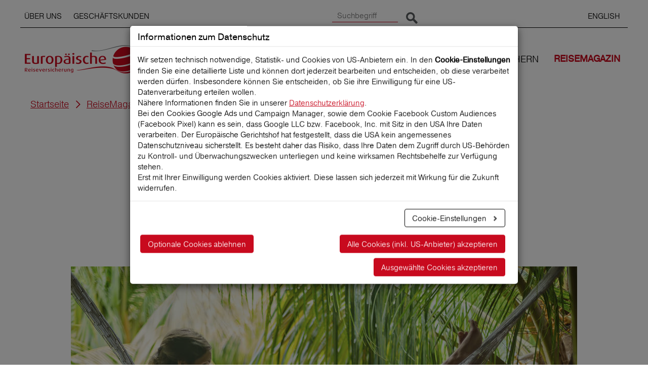

--- FILE ---
content_type: text/html; charset=utf-8
request_url: https://www.europaeische.at/reisemagazin/artikel/gute-gruende-fuer-eine-jahresreiseversicherung
body_size: 12182
content:
<!DOCTYPE html>
<html lang="de">
<head>

<meta charset="utf-8">
<!-- 
	TYPO3-Umsetzung von Pixel-Melange Wien/Hamburg - http://www.pixel-melange.com

	This website is powered by TYPO3 - inspiring people to share!
	TYPO3 is a free open source Content Management Framework initially created by Kasper Skaarhoj and licensed under GNU/GPL.
	TYPO3 is copyright 1998-2026 of Kasper Skaarhoj. Extensions are copyright of their respective owners.
	Information and contribution at https://typo3.org/
-->

<base href="https://www.europaeische.at/">

<title>Jahresreiseversicherung: Schutz ab der Ortstafel: Europäische Reiseversicherung</title>
<meta name="generator" content="TYPO3 CMS" />
<meta name="description" content="Reiseschutz ab Wohnort: Ganzjährig versichert bei Krankheit, Storno &amp; Gepäckverlust – auch bei Kurztrips &amp; Familienurlauben." />
<meta property="og:title" content="Jahresreiseversicherung: Schutz ab der Ortstafel" />
<meta property="og:type" content="article" />
<meta property="og:url" content="https://www.europaeische.at/reisemagazin/artikel/gute-gruende-fuer-eine-jahresreiseversicherung" />
<meta property="og:image" content="https://www.europaeische.at/fileadmin/_processed_/1/e/csm_gruende_jahresversicherung_element5-digital-ck651ace6ly-unsplash_resized_1b26de6cba.jpg" />
<meta property="og:image:width" content="1200" />
<meta property="og:image:height" content="1038" />
<meta property="og:description" content="Reiseschutz ab Wohnort: Ganzjährig versichert bei Krankheit, Storno &amp; Gepäckverlust – auch bei Kurztrips &amp; Familienurlauben." />
<meta name="twitter:card" content="summary" />


<link rel="stylesheet" href="/typo3temp/assets/compressed/02122ee87a400a57479aab599b6ffea8-76b99211a703461cb944c75fc9e8385b.css?1748799741" media="all">
<link rel="stylesheet" href="/typo3temp/assets/compressed/cookieman-theme.min-62526fc94c42c80baa0bc3f0250490ef.css?1748799741" media="all">
<link rel="stylesheet" href="/typo3temp/assets/compressed/results-cb5d8724256ac5708c43ba0268ce194a.css?1748799741" media="all">
<link rel="stylesheet" href="/typo3temp/assets/compressed/loader-e867db79f6be5770e9150c60676e193e.css?1748799741" media="all">
<link rel="stylesheet" href="/typo3temp/assets/compressed/suggest-30698595b6871625501dbb96d3724d29.css?1748799741" media="all">
<link rel="stylesheet" href="/typo3temp/assets/compressed/bootstrap-9d825ba88e1dd21823e95dc28111f676.css?1748799741" media="all">
<link rel="stylesheet" href="/typo3temp/assets/compressed/base-4ce9092c38fc64106338bc417a99c589.css?1761236183" media="all">
<link rel="stylesheet" href="https://use.typekit.net/nyd5igw.css" media="all">







<meta property="og:title" content="Artikel - Europäische Reiseversicherung"><meta property="og:type" content="website"><meta property="og:url" content="https://www.europaeische.at/reisemagazin/artikel/gute-gruende-fuer-eine-jahresreiseversicherung"><meta property="og:site_name" content="Europäische Reiseversicherung Österreich"><meta property="og:image" content="https://www.europaeische.at/fileadmin/v23/img/socialmedia_defaultpic19.jpg"><meta name="twitter:card" content="summary"><meta name="twitter:title" content="Artikel - Europäische Reiseversicherung"><meta name="twitter:image" content="https://www.europaeische.at/fileadmin/v23/img/socialmedia_defaultpic19.jpg"><meta name="twitter:creator" content="Europäische Reiseversicherung Österreich"><meta name="viewport" content="width=device-width, initial-scale=1">
<link rel="canonical" href="https://www.europaeische.at/reisemagazin/artikel/gute-gruende-fuer-eine-jahresreiseversicherung"/>

<link rel="alternate" hreflang="de" href="https://www.europaeische.at/reisemagazin/artikel/gute-gruende-fuer-eine-jahresreiseversicherung"/>
<link rel="alternate" hreflang="en" href="https://www.europaeische.at/en/travelmagazine/article/why-do-i-need-annual-travel-insurance"/>
<link rel="alternate" hreflang="x-default" href="https://www.europaeische.at/reisemagazin/artikel/gute-gruende-fuer-eine-jahresreiseversicherung"/>
</head>
<body class="reisemagazin">

    
            <div class="navbar navbar-default navbar-static-top sub">            
        


  	<div class="languagebar">
		<div class="container">
			<div class="row">
			<nav id="skipnav" class="col-xs-12"><a href="/reisemagazin/artikel/gute-gruende-fuer-eine-jahresreiseversicherung#inhalt">Zum Inhalt</a><a href="/reisemagazin/artikel/gute-gruende-fuer-eine-jahresreiseversicherung#hauptnavigation">Zur Hauptnavigation</a><a href="/reisemagazin/artikel/gute-gruende-fuer-eine-jahresreiseversicherung#suchfeld">Zur Suche</a></nav>
			</div>
			<div class="row">
				<div class="col-xs-12 col-sm-4"><nav id="topnav" aria-label="Top-Links"><ul class="nav navbar-nav"><li class="hidden-xs"><a href="/ueber-uns/unternehmen">ÜBER UNS</a></li><li class="hidden-xs"><a href="/geschaeftskunden/businessloesungen">GESCHÄFTSKUNDEN</a></li></ul></nav></div>
				<div class="col-xs-9 col-sm-4"><div class="tx-solr">
	

	<div class="tx-solr-search-form tx-solr-searchbox">
		<form method="get" id="tx-solr-search-form-pi-results" action="/suche" data-suggest="/suche?type=7384" data-suggest-header="Top Treffer" accept-charset="utf-8">
				<input type="hidden" name="L" value="0" />
				<input type="hidden" name="id" value="1053" />

				<input type="text" id="suchfeld" class="tx-solr-q js-solr-q tx-solr-suggest xtx-solr-suggest-focus xform-control" name="tx_solr[q]" value="" placeholder="Suchbegriff" aria-label="Suchbegriff" />
				<span class="xinput-group-btn">
					<button class="btn btn-default tx-solr-submit" type="submit">
						<span class="sr-only">
							Suche starten
						</span>
					</button>
				</span>
		</form>
	</div>


</div></div>
				<div class="col-xs-3 col-sm-4"><nav aria-label="Sprachauswahl"><ul class="nav navbar-nav navbar-right pull-right"><li class="act"><span class="sr-only">Ausgewählte Sprache: </span><span class="current sr-only">DEUTSCH</span></li><li><a href="/en/travelmagazine/article/why-do-i-need-annual-travel-insurance">ENGLISH</a></li></ul></nav></div>
			</div>
		</div>
	</div>  	
  <div class="container"> 
    <div class="navbar-header">
		<a id="hauptnavigation" tabindex="-1"></a>
		<button type="button" class="navbar-toggle collapsed" data-toggle="collapse" data-target="#erv_navbar"> <span class="sr-only">Navigation öffnen/schließen</span> <span class="icon-bar"></span> <span class="icon-bar"></span> <span class="icon-bar"></span> </button>
	  <a href="/" class="navbar-brand"><img src="/fileadmin/v23/img/erv_logo_l.png" width="452" height="112"  class="hidden-md"  alt="Europäische Reiseversicherung - Startseite" title="Zur Startseite" ><img src="/fileadmin/_processed_/9/b/csm_erv_logo_mobile_4d53a26a61.png" width="112" height="112"  class="mobile hidden-xs hidden-sm hidden-lg"  alt="Europäische Reiseversicherung - Startseite" title="Zur Startseite" ></a>
    </div>
    <div class="collapse navbar-collapse" id="erv_navbar">
        <nav aria-label="Hauptnavigation"><ul class="nav navbar-nav navbar-right"><li class="dropdown"><a href="/schaden-melden/schaden-melden-dokumente" class="dropdown-toggle" data-toggle="dropdown" role="button" aria-expanded="false">SCHADEN MELDEN</a><ul class="dropdown-menu"><li class="list-unstyled col-sm-6"><a href="/schaden-melden/schaden-melden-dokumente">Schaden melden & Dokumente</a></li><li class="list-unstyled col-sm-6"><a href="/schaden-melden/reisedoc-beratung">Reisedoc Beratung</a></li><li class="list-unstyled col-sm-6"><a href="/schaden-melden/notfallhilfe">Im Notfall</a></li><li class="list-unstyled col-sm-12 navteaser"><section class="default"><div class="container"><div class="row"><div class="col-xs-12 text-center">
    

            <div id="c18887" class="frame frame-default frame-type-list frame-layout-0">
                
                
                    



                
                
                    

    



                
                

    
        <div class="tx-pwteaser-pi1">
	
	<div class="flexteaser st1 nav1">
				
		
			<a title="Notfallhilfe" href="/schaden-melden/notfallhilfe">
				<figure>
						
							
								
							
								
							<img alt="Notfallhilfe" src="/fileadmin/content/_processed_/8/0/csm_erv_seefamily_ea8a7c2814.jpg" width="600" height="375" />
								
							
						
						<figcaption>
							<h3>Notfallhilfe</h3>
							<p>Weltweite 24 Stunden Notfallhilfe in deutscher und vielen anderen Sprachen unter +43 1 50 444 00</p>
						</figcaption>
				</figure>
			</a>
		



	</div>

</div>
    


                
                    



                
                
                    



                
            </div>

        

</div></div></div></section></li></ul></li><li class="dropdown"><a href="/reiseversicherungen/jahres-komplettschutz" class="dropdown-toggle" data-toggle="dropdown" role="button" aria-expanded="false">REISEVERSICHERUNGEN</a><ul class="dropdown-menu"><li class="list-unstyled col-sm-6"><a href="/reiseversicherungen/jahres-komplettschutz">Jahres-KomplettSchutz</a></li><li class="list-unstyled col-sm-6"><a href="/reiseversicherungen/jahres-reiseschutz">Jahres-ReiseSchutz</a></li><li class="list-unstyled col-sm-6"><a href="/reiseversicherungen/komplettschutz">KomplettSchutz</a></li><li class="list-unstyled col-sm-6"><a href="/reiseversicherungen/hotelstorno-premium">Hotelstorno Premium</a></li><li class="list-unstyled col-sm-6"><a href="/reiseversicherungen/hotelstorno-plus">Hotelstorno Plus</a></li><li class="list-unstyled col-sm-6"><a href="/reiseversicherungen/reiseschutz">ReiseSchutz</a></li><li class="list-unstyled col-sm-6"><a href="/reiseversicherungen/busbahnauto-komplettschutz">BusBahnAuto-KomplettSchutz</a></li><li class="list-unstyled col-sm-6"><a href="/reiseversicherungen/stornoschutz">StornoSchutz</a></li><li class="list-unstyled col-sm-6"><a href="/reiseversicherungen/schulreisenschutz">SchulreisenSchutz</a></li><li class="list-unstyled col-sm-6"><a href="/reiseversicherungen/eventticket-stornoschutz">EventTicket-StornoSchutz</a></li><li class="list-unstyled col-sm-6"><a href="/reiseversicherungen/kursseminarkongress-stornoschutz">KursSeminarKongress-StornoSchutz</a></li><li class="list-unstyled col-sm-6"><a href="/reiseversicherungen/corporate-travel-insurance">Corporate Travel Insurance</a></li><li class="list-unstyled col-sm-12 navteaser"><section class="default"><div class="container"><div class="row"><div class="col-xs-12 text-center">
    

            <div id="c18886" class="frame frame-default frame-type-list frame-layout-0">
                
                
                    



                
                
                    

    



                
                

    
        <div class="tx-pwteaser-pi1">
	
	<div class="flexteaser st1 nav1">
				
		
			<a title="Hotelstorno Premium" href="/reiseversicherungen/hotelstorno-premium">
				<figure>
						
							
								
							
								
							<img alt="Hotelstorno Premium" src="/fileadmin/content/_processed_/3/d/csm_erv_ski2_1252d7d4f5.jpg" width="600" height="376" />
								
							
						
						<figcaption>
							<h3>Hotelstorno Premium</h3>
							<p>Top Storno- und Unfallpaket für den Hotelaufenthalt, zusätzl. Leistungen nach Unfall</p>
						</figcaption>
				</figure>
			</a>
		



	</div>

</div>
    


                
                    



                
                
                    



                
            </div>

        

</div></div></div></section></li></ul></li><li class="dropdown"><a href="/wir-versichern/verreisen-als-paar" class="dropdown-toggle" data-toggle="dropdown" role="button" aria-expanded="false">WIR VERSICHERN</a><ul class="dropdown-menu"><li class="list-unstyled col-sm-6"><a href="/wir-versichern/verreisen-als-paar">Verreisen als Paar</a></li><li class="list-unstyled col-sm-6"><a href="/wir-versichern/alleine-reisen">Alleine reisen</a></li><li class="list-unstyled col-sm-6"><a href="/wir-versichern/familienreisen">Familienreisen</a></li><li class="list-unstyled col-sm-6"><a href="/wir-versichern/seniorenreisen">Seniorenreisen</a></li><li class="list-unstyled col-sm-6"><a href="/wir-versichern/studierende">Studierende</a></li><li class="list-unstyled col-sm-6"><a href="/wir-versichern/selbstfahrer">Selbstfahrer</a></li><li class="list-unstyled col-sm-6"><a href="/wir-versichern/kreuzfahrten">Kreuzfahrten</a></li><li class="list-unstyled col-sm-6"><a href="/wir-versichern/staedtereisen">Städtereisen</a></li><li class="list-unstyled col-sm-6"><a href="/wir-versichern/oefter-im-jahr-verreisen">Öfter im Jahr verreisen</a></li><li class="list-unstyled col-sm-6"><a href="/wir-versichern/urlaub-in-oesterreich">Urlaub in Österreich</a></li><li class="list-unstyled col-sm-6"><a href="/wir-versichern/pauschalreisen">Pauschalreisen</a></li><li class="list-unstyled col-sm-6"><a href="/wir-versichern/individuell-gebucht">Individuell gebucht</a></li><li class="list-unstyled col-sm-6"><a href="/wir-versichern/last-minute">Last Minute</a></li><li class="list-unstyled col-sm-6"><a href="/wir-versichern/laenger-verreisen">Länger verreisen</a></li><li class="list-unstyled col-sm-6"><a href="/wir-versichern/reisegepaeck-und-dokumente">Reisegepäck und Dokumente</a></li><li class="list-unstyled col-sm-6"><a href="/wir-versichern/reisen-mit-vorerkrankung">Reisen mit Vorerkrankung</a></li><li class="list-unstyled col-sm-6"><a href="/wir-versichern/geschaeftsreisen">Geschäftsreisen</a></li><li class="list-unstyled col-sm-6"><a href="/wir-versichern/sportreisen">Sportreisen</a></li><li class="list-unstyled col-sm-6"><a href="/wir-versichern/veranstaltungen">Veranstaltungen</a></li><li class="list-unstyled col-sm-6"><a href="/wir-versichern/weltweit-und-europa">Weltweit und Europa</a></li><li class="list-unstyled col-sm-12 navteaser"><section class="default"><div class="container"><div class="row"><div class="col-xs-12 text-center">
    

            <div id="c19801" class="frame frame-default frame-type-list frame-layout-0">
                
                
                    



                
                
                    

    



                
                

    
        <div class="tx-pwteaser-pi1">
	
	<div class="flexteaser st1 nav1">
				
		
			<a title="Sportreisen" href="/wir-versichern/sportreisen">
				<figure>
						
							
								
							
								
							<img alt="Sportreisen" src="/fileadmin/content/_processed_/8/e/csm_SurfenAustralieniStock-1127115438_9f21c8e4f5.jpg" width="600" height="375" />
								
							
						
						<figcaption>
							<h3>Sportreisen</h3>
							<p>Go for it - Sportlich unterwegs</p>
						</figcaption>
				</figure>
			</a>
		



	</div>

</div>
    


                
                    



                
                
                    



                
            </div>

        

</div></div></div></section></li></ul></li><li class="dropdown active"><span class="sr-only">Aktuelle Rubrik: </span><a href="/reisemagazin" role="button">REISEMAGAZIN</a></li><li class="dropdown visible-xs"><a href="/ueber-uns/unternehmen" class="dropdown-toggle" data-toggle="dropdown" role="button" aria-expanded="false">ÜBER UNS</a><ul class="dropdown-menu"><li class="list-unstyled col-sm-6"><a href="/ueber-uns/unternehmen">Unternehmen</a></li><li class="list-unstyled col-sm-6"><a href="/ueber-uns/presse">Presse</a></li><li class="list-unstyled col-sm-12 navteaser"></li></ul></li><li class="dropdown visible-xs"><a href="/geschaeftskunden/businessloesungen" class="dropdown-toggle" data-toggle="dropdown" role="button" aria-expanded="false">GESCHÄFTSKUNDEN</a><ul class="dropdown-menu"><li class="list-unstyled col-sm-6"><a href="/geschaeftskunden/businessloesungen">Businesslösungen</a></li><li class="list-unstyled col-sm-6"><a href="/geschaeftskunden/fuer-grossunternehmen">für Großunternehmen</a></li><li class="list-unstyled col-sm-6"><a href="/geschaeftskunden/spezial-haftpflichtversicherung">Spezial Haftpflichtversicherung</a></li><li class="list-unstyled col-sm-12 navteaser"></li></ul></li></ul></nav>
	</div>
    <!-- /.navbar-collapse --> 
  </div>
  <!-- /.container-fluid --> 
</div>
<main>

    


<nav id="breadcrumb" class="container" aria-label="Sie sind hier:"><a href="/">Startseite</a><a href="/reisemagazin" class="link_arrow">ReiseMagazin</a></nav>

<a id="inhalt" tabindex="-1"></a>

<!--TYPO3SEARCH_begin--><section class="default"><div class="container"><div class="row"><div class="col-xs-12 text-center">
    

            <div id="c14760" class="frame frame-default frame-type-news_newsdetail frame-layout-0">
                
                
                    



                
                
                    

    



                
                

    
    
<div class="news news-single">
    <div class="article" itemscope="itemscope" itemtype="http://schema.org/Article">
        
	
		

		

		
				
	<h1 itemprop="headline">Gute Gründe für eine Jahresreiseversicherung</h1>
	<div class="extra">
	<!-- author -->
	

	<!-- date -->
	<span class="glyphicon glyphicon-calendar"> </span>
	<time itemprop="datePublished" datetime="2023-03-31">
		31.03.2023
	</time>

	<!-- category -->

	
</div>



                <div class="row">
        			<div class="col-xs-12">
						
                            
                                    <div class="thumbnail">
                    					<img class="img-responsive" alt="Auf einer Holzveranda sitzt eine Frau am Laptop in einer Hängematte, dahinter Bäume." src="/fileadmin/_processed_/9/f/csm_gruende_jahresversicherung_istock_91025565_large_e6ea5ae391.jpg" width="1000" height="560" />
                                        
                                    </div>
                                
						
                            
						
					</div>
					<div class="col-xs-12">
						
	
		
			<!-- teaser -->
			<h2 class="lead" itemprop="description">
				Erfahren Sie warum die Reiseversicherung hinter Ihrer Ortstafel beginnt und warum sie auch in Österreich wichtig ist...
			</h2>
		

		

		<!-- main text -->
		<div class="news-text-wrap" itemprop="articleBody">
			<h2 style="text-align:left">Die Jahresreiseversicherung beginnt jeden Tag an der Ortstafel</h2>
<p style="text-align:left">Was die meisten nicht wissen: Eine Reise beginnt für die Reiseversicherung dann, wenn Sie die Ortstafel Ihres Wohnortes hinter sich lassen. Am Weg zum Flughafen, beim Wochenendtrip, beim Wellnessurlaub, beim Tagesausflug mit Kind und Kegel, bei der Geschäftsreise, im Zug, im Bus, bei Flug- und Schiffsreisen. Und natürlich beim Roadtrip mit dem Auto. Kurz: Sie sind bei allen Reisen und Ausflügen innerhalb eines Jahres versichert. Sie müssen an nichts denken, die Versicherung ist immer dabei, und Sie können auch nicht vergessen, sie abzuschließen.</p>
<h2 style="text-align:left">Kostenfaktor Krankenhaus auf Reisen</h2>
<p style="text-align:left">Wenn Sie auf einer Reise zum Arzt oder ins Krankenhaus müssen, wird es ohne Reiseversicherung meist sehr teuer. Warum: Weil Ihre E-Card nur in öffentlichen Krankenhäusern und bei Ärzten mit Kassenvertrag in den 27 Mitgliedsstaaten der EU akzeptiert wird. Neben ein paar Ausnahmen (Schweiz, Türkei, Kroatien, Bosnien und Herzegowina, Serbien, Montenegro und Mazedonien) leistet die Versicherung eine Pauschale zwischen 27 und 84 Euro pro Tag. 309 Euro sind das bei einem stationären&nbsp;Aufenthalt im Krankenhaus. Die Kosten sind hier um ein Vielfaches höher, das kann sehr ins Geld gehen. Wir überhnehmen hier bis zu 100 Prozent der Arztkosten und bis zu 1 Million Euro der Spitalsrechnungen.</p>
<h2 style="text-align:left">Jede(r) 40. erleidet einen Schadensfall</h2>
<p style="text-align:left">Es kann immer etwas passieren: Jede(r) 40. unserer Kund*innen erleidet einen Schadensfall auf Reisen. Damit ist jetzt nicht gleich der Heimtransport via Ambulanzjet gemeint – obwohl der auch inkludiert ist. Was häufig passiert: Das Gepäck ist weg oder beschädigt, das Bargeld gestohlen, ein Arztbesuch ist notwendig.</p>
<h2 style="text-align:left">Stornoversicherung ist wichtig</h2>
<p style="text-align:left">Es kann ja auch gut sein, dass Sie Ihre Reise aus beruflichen oder privaten Gründen nicht antreten können oder auf Reise oder Businesstrip sind und die Reise abbrechen müssen. Reiseveranstalter, Fluglinien und Hotels verlangen dafür Stornogebühren. Eine passende Stornoversicherung, die im Jahresschutz dabei ist, ersetzt Ihnen diese Kosten.</p>
<h2 style="text-align:left">Ganzjährige Reiseschutzversicherung spart Kosten</h2>
<p style="text-align:left">Wenn Sie viel unterwegs sind, dann ist eine Jahresversicherung günstiger als Einzelabschlüsse. Und denk Sie dran: Eine Reise ist nicht nur eine Safari in Uganda oder der Roadtrip durch die USA, sondern auch der Tages-Shopping-Ausflug in die nächste Stadt, der Business-Trip in ein anderes Bundesland oder das Wochenende am See. So gesehen: Durchs Jahr sind Sie viel öfter auf Reisen, als Sie denken.</p>
<h2 style="text-align:left">Jahresreiseschutz ist für die ganze Familie</h2>
<p style="text-align:left">Mit der richtigen Jahresversicherung der Europäischen sind alle Familienmitglieder 365 Tage im Jahr abgesichert. Im Urlaub, und vor allem auch in Österreich. Egal, wie oft Sie auf Reisen gehen. Das beinhaltet automatisch auch Feriencamps oder Schulreisen.</p>
<h2 style="text-align:left">Heimtransport aus dem Reiseland</h2>
<p style="text-align:left">Mit der Jahresreiseversicherung übernehmen wir&nbsp;den Heimtransport aus dem Ausland zu 100 Prozent – wenn notwendig auch mit dem Ambulanzjet. Wenn Sie drei Tage im Krankenhaus liegen, haben Sie Anspruch auf einen Heimtransport auf Kundenwunsch (exkl. Ambulanzjet). Auch wenn der Heimtransport medizinisch nicht notwendig ist. Zu Hause, in vertrauter Umgebung, mit Freund*in und Familie, werden Sie einfach schneller gesund.</p>
<h2 style="text-align:left">Gibt es eine Reiseversicherung für alles auf der Reise?</h2>
<p style="text-align:left">Um es genau zu sagen: Es gibt verschiedene Pakete von Reiseversicherungen, je nach eigenem Bedarf. Wichtige Fragen, die Sie sich dabei stellen sollen: Brauche ich einen erweiterten Storno- oder Abbruchschutz? Wie sind Verspätungen von Flügen, Schiffen oder Zügen versichert?&nbsp;Brauche ich mehr Deckung bei Suche und Bergung, falls ich auf größere Abenteuerreisen gehe? Brauche ich eine Verlängerung der maximalen Reisedauer pro Reise, wenn ich auf Weltreise gehe? Macht eine medizinische Stornoberatung Sinn? Wie ist meine Begleitperson mitversichert? Unsere Produkte sind auf Ihre Wünsche und Bedürfnisse abgestimmt. Wir beraten Sie gerne vor Abschluss.</p>
<h2 style="text-align:left">Die Jahresreiseversicherung als globales Netzwerk</h2>
<p style="text-align:left">Die Europäische Reiseversicherung hat ein Netzwerk von 275 Büros, 400.000 Vertragspartner in 208 Ländern dieser Erde. Wenn also was passiert, sind unsere&nbsp;Versicherungsexpert*innen schon in der Nähe und helfen Ihnen.</p>
<p style="text-align:left">Hier geht es zur <a href="/wir-versichern/oefter-im-jahr-verreisen">Jahresreiseversicherung</a>.</p>
		</div>
	

	

	
		
		
	

	
	


	

	

					</div>
					<div class="col-xs-12">
						
                            
                                
						
                            
                                    <div class="thumbnail">
                    					<img class="img-responsive" alt="Ein weißer Becher, ein Bild mit grünem Palmblatt und ein schwarzes Bord mit einer Aufschrift: Travel is good for the soul. (Reisen tut der Seele gut)" src="/fileadmin/_processed_/1/e/csm_gruende_jahresversicherung_element5-digital-ck651ace6ly-unsplash_resized_763509b0cf.jpg" width="1000" height="560" />
                                        
                                    </div>                                
                                
						
					</div>
				</div>
			
	

    </div>
</div>



                
                    



                
                
                    



                
            </div>

        

</div></div></div></section><!--TYPO3SEARCH_end-->



    
        
            
        
    

</main>

        <footer>
	<section class="nav">
		<div class="container">
		<div class="row">
			<div class="col-xs-12 col-md-4"><img src="/fileadmin/v23/img/erv_logo_W.png" width="180" height="45" alt="Europäische Reiseversicherung"/></div>
			<div class="col-xs-12 col-md-4 col-md-offset-4 text-right">
				<p class="sociallinks">
				<a href="https://www.facebook.com/europaeische" title="Europäische Reiseversicherung auf facebook"><img src="fileadmin/v23/img/fb_logo_web.png" width="50" height="50" alt="Europäische Reiseversicherung auf facebook"></a>			  	
				<a href="https://www.instagram.com/europaeische.at/ " title="Europäische Reiseversicherung auf Instagram"><img src="fileadmin/v23/img/instagram_logo_web.png" width="50" height="50" alt="Europäische Reiseversicherung auf Instagram"></a>			  	
				</p>
			</div>
		</div>
		</div>
		<div class="container">
		  <div class="row">
			<div class="col-md-3">
				<nav>
					<h2>Service</h2><a id="footernavigation1" tabindex="-1"></a><ul><li><a href="/service/haeufig-gestellte-fragen">Häufig gestellte Fragen</a></li><li><a href="/service/downloads">Downloads</a></li><li><a href="/service/kontakt">Kontakt</a></li><li><a href="/service/newsletter">Newsletter</a></li><li><a href="/service/reiseservices">Reiseservices</a></li><li><a href="/service/feedback-und-beschwerde">Feedback und Beschwerde</a></li><li><a href="/service/corona-info">Corona Info</a></li></ul>
				</nav>
			</div>
			<div class="col-md-3">
				<nav>
					<h2>Rechtliche Informationen</h2><a id="footernavigation2" tabindex="-1"></a><ul><li><a href="/rechtliches/internet-agb">Internet AGB</a></li><li><a href="/rechtliches/datenschutz">Datenschutz</a></li><li><a href="/rechtliches/fernfing">FernFinG</a></li><li><a href="/rechtliches/barrierefreiheitserklaerung">Barrierefreiheit</a></li><li><a href="/rechtliches/impressum">Impressum</a></li><li><a href="javascript:void(0)" onclick="cookieman.show()" >Cookie Einstellungen</a></li></ul>
				</nav>
			</div>
			<div class="col-md-3">
				<nav>
					<h2>Vertriebspartner</h2><a id="footernavigation3" tabindex="-1"></a><ul><li><a href="/vertriebspartner/reisebueroveranstalter">Reisebüro-Veranstalter</a></li><li><a href="/vertriebspartner/hotelvermieter">Hotel/Vermieter</a></li><li><a href="/vertriebspartner/makler-und-agenturvertrieb">Makler- und Agenturvertrieb</a></li><li><a href="/vertriebspartner/seminar-und-kongressveranstalter">Seminar- und Kongressveranstalter</a></li></ul>
				</nav>
			</div>
			<div class="col-md-3">
					<h2>Sichere Bezahlung</h2>
				<div class="paymlogos">
					<img src="fileadmin/v23/img/paym-logo_amex.svg" alt="American Express">
					<img src="fileadmin/v23/img/paym-logo_diners.svg" alt="Diners Club International">
					<img src="fileadmin/v23/img/paym-logo_visa.svg" alt="VISA">
					<img src="fileadmin/v23/img/paym-logo_applepay.svg" alt="Apple Pay">
					<img src="fileadmin/v23/img/paym-logo_googlepay.svg" alt="Google Pay">
					<img src="fileadmin/v23/img/paym-logo_eps.svg" alt="eps Überweisung">
					<img src="fileadmin/v23/img/paym-logo_maestro.svg" alt="maestro">
					<img src="fileadmin/v23/img/paym-logo_paypal.svg" alt="PayPal">
					<img src="fileadmin/v23/img/paym-logo_worldline.svg" alt="Worldline">
				</div>
			</div>
			</div>
		</div>
	</section>
	<address>
		<div class="container">
			<div class="row">
				<div class="col-md-5">
					&copy; 2025 Europäische Reiseversicherung
				</div>
				<div class="col-md-3">A-1220 Wien | Kratochwjlestr. 4</div>
				<div class="col-md-2"><a href="tel:+4313172500">+43 1 317 25 00</a></div>
				<div class="col-md-2"><a href="mailto:info@europaeische.at">info@europaeische.at</a></div>
			</div>
		</div>
	</address>
</footer>
    






<div id="cookieman-modal"
     data-cookieman-showonce="1"
     data-cookieman-settings="{&quot;groups&quot;:{&quot;mandatory&quot;:{&quot;preselected&quot;:true,&quot;disabled&quot;:true,&quot;trackingObjects&quot;:[&quot;CookieConsent&quot;,&quot;CookieConsent&quot;,&quot;fe_typo_user&quot;,&quot;MultiSession_xxxxxxxxxx&quot;,&quot;compressed_view_mode_xxxxxxx&quot;,&quot;incap_ses_xxxx_xxxxxxx&quot;,&quot;visid_incap_xxxxxxx&quot;]},&quot;usprovider&quot;:{&quot;respectDnt&quot;:true,&quot;showDntMessage&quot;:true,&quot;trackingObjects&quot;:[&quot;USProvider&quot;]},&quot;marketing&quot;:{&quot;preselected&quot;:true,&quot;trackingObjects&quot;:[&quot;GoogleTagManager&quot;,&quot;GoogleAnalytics&quot;]}},&quot;trackingObjects&quot;:{&quot;CookieConsent&quot;:{&quot;inject&quot;:&quot;\t\t\t\t\u003Cscript\u003E\n\t\t\t\t\twindow.dataLayer = window.dataLayer || [];\n\t\t\t\t\twindow.dataLayer.push({\n\t\t\t\t\t\tevent: &#039;consent&#039;,\n\t\t\t\t\t\tconsent: {\n\t\t\t\t\t\tmandatory: true,\n\t\t\t\t\t\t}\n\t\t\t\t\t});\n\t\t\t\t\u003C\/script\u003E&quot;,&quot;show&quot;:{&quot;CookieConsent&quot;:{&quot;duration&quot;:&quot;1&quot;,&quot;durationUnit&quot;:&quot;year&quot;,&quot;type&quot;:&quot;cookie_http+html&quot;,&quot;provider&quot;:&quot;https:\/\/www.europaeische.at&quot;}}},&quot;fe_typo_user&quot;:{&quot;show&quot;:{&quot;fe_typo_user&quot;:{&quot;duration&quot;:&quot;&quot;,&quot;durationUnit&quot;:&quot;session&quot;,&quot;type&quot;:&quot;cookie_http&quot;,&quot;provider&quot;:&quot;https:\/\/www.europaeische.at&quot;}}},&quot;MultiSession_xxxxxxxxxx&quot;:{&quot;show&quot;:{&quot;MultiSession_xxxxxxxxxx&quot;:{&quot;duration&quot;:&quot;1&quot;,&quot;durationUnit&quot;:&quot;hour&quot;,&quot;type&quot;:&quot;cookie_http&quot;,&quot;provider&quot;:&quot;https:\/\/www.europaeische.at&quot;}}},&quot;compressed_view_mode_xxxxxxx&quot;:{&quot;show&quot;:{&quot;compressed_view_mode_xxxxxxx&quot;:{&quot;duration&quot;:&quot;&quot;,&quot;durationUnit&quot;:&quot;session&quot;,&quot;type&quot;:&quot;cookie_http&quot;,&quot;provider&quot;:&quot;https:\/\/www.europaeische.at&quot;}}},&quot;incap_ses_xxxx_xxxxxxx&quot;:{&quot;show&quot;:{&quot;incap_ses_xxxx_xxxxxxx&quot;:{&quot;duration&quot;:&quot;&quot;,&quot;durationUnit&quot;:&quot;session&quot;,&quot;type&quot;:&quot;cookie_http&quot;,&quot;provider&quot;:&quot;https:\/\/www.europaeische.at&quot;}}},&quot;visid_incap_xxxxxxx&quot;:{&quot;show&quot;:{&quot;visid_incap_xxxxxxx&quot;:{&quot;duration&quot;:&quot;1&quot;,&quot;durationUnit&quot;:&quot;year&quot;,&quot;type&quot;:&quot;cookie_http&quot;,&quot;provider&quot;:&quot;https:\/\/www.europaeische.at&quot;}}},&quot;GoogleTagManager&quot;:{&quot;inject&quot;:&quot;\t\t\t\t\u003Cscript\u003E\n\t\t\t\t\twindow.dataLayer.push({\n\t\t\t\t\t\tevent: &#039;consent&#039;,\n\t\t\t\t\t\tconsent: {\n\t\t\t\t\t\tmarketing: true\n\t\t\t\t\t\t}\n\t\t\t\t\t});\n\t\t\t\t\u003C\/script\u003E\n\t\t\t\u003C!-- Google Tag Manager START --\u003E\n               \u003Cnoscript\u003E\n                   \u003Ciframe src=\&quot;https:\/\/tms.europaeische.at\/ns.html?id=GTM-5HWWSS\&quot; height=\&quot;0\&quot; width=\&quot;0\&quot; style=\&quot;display:none;visibility:hidden\&quot;\u003E\u003C\/iframe\u003E\n               \u003C\/noscript\u003E\n\t\t\t\t\u003Cscript\u003E(function(w,d,s,l,i){w[l]=w[l]||[];w[l].push({&#039;gtm.start&#039;: \n\t\t\t\t\tnew Date().getTime(),event:&#039;gtm.js&#039;});var f=d.getElementsByTagName(s)[0], \n\t\t\t\t\tj=d.createElement(s),dl=l!=&#039;dataLayer&#039;?&#039;&amp;l=&#039;+l:&#039;&#039;;j.async=true;j.src= \n\t\t\t\t\t&#039;https:\/\/tms.europaeische.at\/gtm.js?id=&#039;+i+dl;f.parentNode.insertBefore(j,f); \n\t\t\t\t\t})(window,document,&#039;script&#039;,&#039;dataLayer_tracking&#039;,&#039;GTM-5HWWSS&#039;);\n      \t\t\t\u003C\/script\u003E\n               \u003C!-- Google Tag Manager END --\u003E&quot;,&quot;show&quot;:{&quot;_gcl_au&quot;:{&quot;duration&quot;:&quot;90&quot;,&quot;durationUnit&quot;:&quot;days&quot;,&quot;type&quot;:&quot;cookie_http+html&quot;,&quot;provider&quot;:&quot;Google&quot;},&quot;_gcl_aw&quot;:{&quot;duration&quot;:&quot;90&quot;,&quot;durationUnit&quot;:&quot;days&quot;,&quot;type&quot;:&quot;cookie_http+html&quot;,&quot;provider&quot;:&quot;Google&quot;},&quot;_dc_gtm_UA-15275145-6&quot;:{&quot;duration&quot;:&quot;1&quot;,&quot;durationUnit&quot;:&quot;minutes&quot;,&quot;type&quot;:&quot;cookie_http+html&quot;,&quot;provider&quot;:&quot;Google&quot;},&quot;_gat_UA-15275145-6&quot;:{&quot;duration&quot;:&quot;1&quot;,&quot;durationUnit&quot;:&quot;minutes&quot;,&quot;type&quot;:&quot;cookie_http+html&quot;,&quot;provider&quot;:&quot;Google&quot;},&quot;_gac_UA-15275145-1&quot;:{&quot;duration&quot;:&quot;90&quot;,&quot;durationUnit&quot;:&quot;days&quot;,&quot;type&quot;:&quot;cookie_http+html&quot;,&quot;provider&quot;:&quot;Google&quot;}}},&quot;USProvider&quot;:{&quot;inject&quot;:&quot;\t\t\t\t\u003Cscript\u003E\n\t\t\t\t\twindow.dataLayer.push({\n\t\t\t\t\t\tevent: &#039;consent&#039;,\n\t\t\t\t\t\tconsent: {\n\t\t\t\t\t\tusa: true\n\t\t\t\t\t\t}\n\t\t\t\t\t});\n\t\t\t\t\u003C\/script\u003E&quot;,&quot;show&quot;:{&quot;IDE&quot;:{&quot;duration&quot;:&quot;1&quot;,&quot;durationUnit&quot;:&quot;year&quot;,&quot;type&quot;:&quot;cookie_http+html&quot;,&quot;provider&quot;:&quot;doubleclick.net&quot;},&quot;test_cookie&quot;:{&quot;duration&quot;:&quot;15&quot;,&quot;durationUnit&quot;:&quot;minutes&quot;,&quot;type&quot;:&quot;cookie_http+html&quot;,&quot;provider&quot;:&quot;doubleclick.net&quot;},&quot;_gcl_dc&quot;:{&quot;duration&quot;:&quot;90&quot;,&quot;durationUnit&quot;:&quot;days&quot;,&quot;type&quot;:&quot;cookie_http+html&quot;,&quot;provider&quot;:&quot;Google&quot;},&quot;_fbp&quot;:{&quot;duration&quot;:&quot;90&quot;,&quot;durationUnit&quot;:&quot;days&quot;,&quot;type&quot;:&quot;cookie_http+html&quot;,&quot;provider&quot;:&quot;Facebook&quot;},&quot;_fbc&quot;:{&quot;duration&quot;:&quot;90&quot;,&quot;durationUnit&quot;:&quot;days&quot;,&quot;type&quot;:&quot;cookie_http+html&quot;,&quot;provider&quot;:&quot;Facebook&quot;}}},&quot;GoogleAnalytics&quot;:{&quot;inject&quot;:&quot;\t\t\t\u003C!-- Basic Google Tracking Code START  --\u003E\n\t\t\t\t   \u003Cscript\u003E\n\t\t\t\t\t   var dataLayer_tracking = dataLayer_tracking || [], dataLayer_it = dataLayer_it || [], dataLayerInit = {\&quot;push\&quot;: function(aValue) {dataLayer_tracking.push(aValue);dataLayer_it.push(aValue);}};dataLayerInit.push({ \&quot;Servername\&quot;:\&quot;https:\/\/www.europaeische.at\&quot;, \&quot;b2\&quot;:\&quot;customer\&quot; });\n\t\t\t\t   \u003C\/script\u003E\n\t\t\t\u003C!-- Basic Google Tracking Code END --\u003E&quot;,&quot;show&quot;:{&quot;_ga&quot;:{&quot;duration&quot;:&quot;12&quot;,&quot;durationUnit&quot;:&quot;months&quot;,&quot;type&quot;:&quot;cookie_http+html&quot;,&quot;provider&quot;:&quot;Google&quot;},&quot;_gid&quot;:{&quot;duration&quot;:&quot;24&quot;,&quot;durationUnit&quot;:&quot;hours&quot;,&quot;type&quot;:&quot;cookie_http+html&quot;,&quot;provider&quot;:&quot;Google&quot;}}}}}"
     class="modal fade" tabindex="-1" role="dialog"
><div class="modal-dialog text-justify" role="document"><div class="modal-content"><div class="modal-header"><h5 class="modal-title">
                    Informationen zum Datenschutz
                </h5></div><div class="modal-body"><p>
                    		Wir setzen technisch notwendige, Statistik- und Cookies von US-Anbietern ein. In den <strong>Cookie-Einstellungen</strong> finden Sie eine detaillierte Liste und können dort jederzeit bearbeiten und entscheiden, ob diese verarbeitet werden dürfen. Insbesondere können Sie entscheiden, ob Sie ihre Einwilligung für eine US-Datenverarbeitung erteilen wollen.<br>

		Nähere Informationen finden Sie in unserer <a href="/rechtliches/datenschutz"
    >Datenschutzerklärung</a>.<br>

		Bei den Cookies Google Ads und Campaign Manager, sowie dem Cookie Facebook Custom Audiences (Facebook Pixel) kann es sein, dass Google LLC bzw. Facebook, Inc. mit Sitz in den USA Ihre Daten verarbeiten. Der Europäische Gerichtshof hat festgestellt, dass die USA kein angemessenes Datenschutzniveau sicherstellt. Es besteht daher das Risiko, dass Ihre Daten dem Zugriff durch US-Behörden zu Kontroll- und Überwachungszwecken unterliegen und keine wirksamen Rechtsbehelfe zur Verfügung stehen.<br>

		Erst mit Ihrer Einwilligung werden Cookies aktiviert. Diese lassen sich jederzeit mit Wirkung für die Zukunft widerrufen.
                </p></div><div class="modal-footer"><button id="cookie-einstellungen" class="btn btn-default btn-small pull-right collapsed"
                        style="margin-bottom: 1em"
                        type="button" data-toggle="collapse"
                        data-target="#cookieman-settings" aria-expanded="false" aria-controls="cookieman-settings">
                    Cookie-Einstellungen
                </button><div class="clearfix"></div><div class="collapse" id="cookieman-settings"><form data-cookieman-form
                          data-cookieman-dnt-enabled="Sie haben bereits über die &lt;a target=&quot;_blank&quot; rel=&quot;noopener&quot; href=&quot;https://de.wikipedia.org/wiki/Do_Not_Track_(Software)&quot;&gt;Do-Not-Track-Funktion Ihres Browsers&lt;/a&gt; der Erstellung von Nutzungsprofilen widersprochen. Dies akzeptieren wir. Sie können diese Funktion über die Einstellungen Ihres Browsers anpassen."
                    ><div class="panel-group" id="cookieman-acco" role="tablist" aria-multiselectable="true"><div class="panel panel-default"><div class="panel-heading" role="tab"><h4 class="panel-title"><label><input type="checkbox"
                                                       name="mandatory"
                                                       aria-label="Technisch notwendig"
                                                       checked="checked"
                                                disabled="disabled"
                                                ></label><a class="collapsed" role="button" data-toggle="collapse"
                                               data-parent="#cookieman-acco" data-target="#cookieman-acco-mandatory"
                                               aria-expanded="false"
                                               aria-controls="cookieman-acco-mandatory">
                                                Technisch notwendig
                                            </a></h4></div><div id="cookieman-acco-mandatory" class="panel-collapse collapse" role="tabpanel"><div class="panel-body"><p>
                                                Diese Cookies werden für eine reibungslose Funktion unserer Website benötigt.
                                            </p><div class="table-responsive"><table class="table table-hover table-condensed"><thead><tr><th>Name</th><th>Zweck</th><th>Ablauf</th><th>Typ</th><th>Anbieter</th></tr></thead><tbody><tr><td>
                CookieConsent
            </td><td>
                Speichert Ihre Einwilligung zur Verwendung von Cookies.
            </td><td>
                1
                Jahr
            </td><td>
                HTML
            </td><td>
                
                    https://www.europaeische.at
                
            </td></tr><tr><td>
                fe_typo_user
            </td><td>
                		Typo3 / Dauer der Sitzung: WENN eine Agency-Nummer oder andere Infos, die gespeichert werden sollen, oder wenn der Rechner Sitzungdaten abspeichert. Beim ersten Aufruf der „nackten“ Domain wird das nicht gespeichert. Im Sitzungsspeicher wird auch abgelegt, was im Rechner zur Prämienberechnung eingetragen wurde:
		•durationOfTrip 
		•numberOfInsuredPersonAdult 
		•numberOfInsuredPersonChild 
		•typeOfTransport
            </td><td>
                
                Session
            </td><td>
                HTTP
            </td><td>
                
                    https://www.europaeische.at
                
            </td></tr><tr><td>
                MultiSession_xxxxxxxxxx
            </td><td>
                Secure2  Technische Session Cookie, Verbindung: Secure, Läuft nach einer Stunde aus. Wird für die technische Sessionhaltung benötigt. xxxxxxxxxx steht für eine zufällig generierte Nummer. Gespeichert wird eine bei jedem Aufruf erneuerte SessionId.
            </td><td>
                1
                Stunde
            </td><td>
                HTTP
            </td><td>
                
                    https://www.europaeische.at
                
            </td></tr><tr><td>
                compressed_view_mode_xxxxxxx
            </td><td>
                Ergänzende Informationen werden auf- oder zugeklappt angeboten/ Dauer der Sitzung
            </td><td>
                
                Session
            </td><td>
                HTTP
            </td><td>
                
                    https://www.europaeische.at
                
            </td></tr><tr><td>
                incap_ses_xxxx_xxxxxxx
            </td><td>
                Wird für die Sitzungsverwaltung verwendet. Die incap_ses können nicht deaktiviert werden. Mithilfe dieses Cookies werden HTTP-Anfragen Sitzungen zugeordnet. (Erneutes Öffnen des Browsers und Zugriff auf dieselbe Website soll als ein anderer Besuch betrachtet werden).
            </td><td>
                
                Session
            </td><td>
                HTTP
            </td><td>
                
                    https://www.europaeische.at
                
            </td></tr><tr><td>
                visid_incap_xxxxxxx
            </td><td>
                Ein Cookie, anhand dessen wir Sitzungen einem bestimmten Besucher zuordnen (Besucher, der einen bestimmten Browser auf einem bestimmten Computer darstellt)
            </td><td>
                1
                Jahr
            </td><td>
                HTTP
            </td><td>
                
                    https://www.europaeische.at
                
            </td></tr></tbody></table></div></div></div></div><div class="panel panel-default"><div class="panel-heading" role="tab"><h4 class="panel-title"><label><input type="checkbox"
                                                       name="usprovider"
                                                       aria-label="Cookies von US-Anbietern"
                                                       
                                                
                                                ></label><a class="collapsed" role="button" data-toggle="collapse"
                                               data-parent="#cookieman-acco" data-target="#cookieman-acco-usprovider"
                                               aria-expanded="false"
                                               aria-controls="cookieman-acco-usprovider">
                                                Cookies von US-Anbietern
                                            </a></h4></div><div id="cookieman-acco-usprovider" class="panel-collapse collapse" role="tabpanel"><div class="panel-body"><div data-cookieman-dnt></div><p>
                                                Mit Hilfe dieser Cookies sind wir bemüht unser Angebot für Sie noch attraktiver zu gestalten. Mittels pseudonymisierter Daten von Websitenutzern kann der Nutzerfluss analysiert und beurteilt werden. Dies gibt uns die Möglichkeit Werbe- und Websiteinhalte zu optimieren.
                                            </p><div class="table-responsive"><table class="table table-hover table-condensed"><thead><tr><th>Name</th><th>Zweck</th><th>Ablauf</th><th>Typ</th><th>Anbieter</th></tr></thead><tbody><tr><td>
                IDE
            </td><td>
                Enthält eine zufallsgenerierte User-ID. Anhand dieser ID kann Google den User über verschiedene Websites domainübergreifend wiedererkennen und personalisierte Werbung ausspielen.
            </td><td>
                1
                Jahr
            </td><td>
                HTML
            </td><td>
                
                    doubleclick.net
                
            </td></tr><tr><td>
                test_cookie
            </td><td>
                Wird testweise gesetzt, um zu prüfen, ob der Browser das Setzen von Cookies erlaubt. Enthält keine Identifikationsmerkmale.
            </td><td>
                15
                Minuten
            </td><td>
                HTML
            </td><td>
                
                    doubleclick.net
                
            </td></tr><tr><td>
                _gcl_dc
            </td><td>
                Dieses Cookie wird gesetzt, wenn ein User über einen Klick auf eine Google Werbeanzeige auf die Website gelangt. Es enthält Informationen darüber, welche Werbeanzeige geklickt wurde, sodass erzielte Erfolge wie z.B. Bestellungen oder Kontaktanfragen der Anzeige zugewiesen werden können.
            </td><td>
                90
                Tage
            </td><td>
                HTML
            </td><td>
                
                    Google
                
            </td></tr><tr><td>
                _fbp
            </td><td>
                Enthält eine zufallsfenerierte User-ID und den Zeitpunkt Ihres ersten Besuchs. Anhand dieser ID kann Facebook wiederkehrende User auf der Website wiedererkennen und die Daten von früheren Besuchen zusammenführen.
            </td><td>
                90
                Tage
            </td><td>
                HTML
            </td><td>
                
                    Facebook
                
            </td></tr><tr><td>
                _fbc
            </td><td>
                Dieses Cookie wird gesetzt, wenn ein User über einen Klick auf eine Facebook Werbeanzeige auf die Website gelangt. Es enthält Informationen darüber, welche Werbeanzeige geklickt wurde, sodass erzielte Erfolge wie z.B. Bestellungen oder Kontaktanfragen der Anzeige zugewiesen werden können.
            </td><td>
                90
                Tage
            </td><td>
                HTML
            </td><td>
                
                    Facebook
                
            </td></tr></tbody></table></div></div></div></div><div class="panel panel-default"><div class="panel-heading" role="tab"><h4 class="panel-title"><label><input type="checkbox"
                                                       name="marketing"
                                                       aria-label="Statistik"
                                                       checked="checked"
                                                
                                                ></label><a class="collapsed" role="button" data-toggle="collapse"
                                               data-parent="#cookieman-acco" data-target="#cookieman-acco-marketing"
                                               aria-expanded="false"
                                               aria-controls="cookieman-acco-marketing">
                                                Statistik
                                            </a></h4></div><div id="cookieman-acco-marketing" class="panel-collapse collapse" role="tabpanel"><div class="panel-body"><p>
                                                Sämtliche Daten, die an Google Analytics gesendet werden, werden über einen &quot;Filterserver&quot; innerhalb der EU umgeleitet. Auf diesem Filterserver werden bestimmte Daten wie Ihre IP-Adresse sowie einige Browsermerkmale entfernt, um Ihre Privatsphäre zu schützen, bevor die verbliebenen Daten an Google Analytics gesendet werden.
                                            </p><div class="table-responsive"><table class="table table-hover table-condensed"><thead><tr><th>Name</th><th>Zweck</th><th>Ablauf</th><th>Typ</th><th>Anbieter</th></tr></thead><tbody><tr><td>
                _gcl_au
            </td><td>
                Enthält eine zufallsgenerierte User-ID.
            </td><td>
                90
                Tage
            </td><td>
                HTML
            </td><td>
                
                    Google
                
            </td></tr><tr><td>
                _gcl_aw
            </td><td>
                Dieses Cookie wird gesetzt, wenn ein User über einen Klick auf eine Google Werbeanzeige auf die Website gelangt. Es enthält Informationen darüber, welche Werbeanzeige geklickt wurde, sodass erzielte Erfolge wie z.B. Bestellungen oder Kontaktanfragen der Anzeige zugewiesen werden können.
            </td><td>
                90
                Tage
            </td><td>
                HTML
            </td><td>
                
                    Google
                
            </td></tr><tr><td>
                _dc_gtm_UA-15275145-6
            </td><td>
                Bestimmte Daten werden nur maximal einmal pro Minute an Google Analytics gesendet. Das Cookie hat eine Lebensdauer von einer Minute. Solange es gesetzt ist, werden bestimmte Datenübertragungen unterbunden.
            </td><td>
                1
                Minuten
            </td><td>
                HTML
            </td><td>
                
                    Google
                
            </td></tr><tr><td>
                _gat_UA-15275145-6
            </td><td>
                Bestimmte Daten werden nur maximal einmal pro Minute an Google Analytics gesendet. Das Cookie hat eine Lebensdauer von einer Minute. Solange es gesetzt ist, werden bestimmte Datenübertragungen unterbunden.
            </td><td>
                1
                Minuten
            </td><td>
                HTML
            </td><td>
                
                    Google
                
            </td></tr><tr><td>
                _gac_UA-15275145-1
            </td><td>
                Dieses Cookie wird gesetzt, wenn ein User über einen Klick auf eine Google Werbeanzeige auf die Website gelangt. Es enthält Informationen darüber, welche Werbeanzeige geklickt wurde, sodass erzielte Erfolge wie z.B. Bestellungen oder Kontaktanfragen der Anzeige zugewiesen werden können.
            </td><td>
                90
                Tage
            </td><td>
                HTML
            </td><td>
                
                    Google
                
            </td></tr><tr><td>
                _ga
            </td><td>
                Enthält eine zufallsgenerierte User-ID. Anhand dieser ID kann Google Analytics wiederkehrende User auf dieser Website wiedererkennen und die Daten von früheren Besuchen zusammenführen.
            </td><td>
                12
                Monate
            </td><td>
                HTML
            </td><td>
                
                    Google
                
            </td></tr><tr><td>
                _gid
            </td><td>
                Enthält eine zufallsgenerierte User-ID. Anhand dieser ID kann Google Analytics wiederkehrende User auf dieser Website wiedererkennen und die Daten von früheren Besuchen zusammenführen.
            </td><td>
                24
                Stunden
            </td><td>
                HTML
            </td><td>
                
                    Google
                
            </td></tr></tbody></table></div></div></div></div></div></form></div><button
                    data-cookieman-accept-all data-cookieman-save
                    class="btn btn-primary pull-right"
                >
                    Alle Cookies (inkl. US-Anbieter) akzeptieren
                </button><button
                    data-cookieman-accept-none data-cookieman-save
                    class="btn btn-primary pull-left"
                >
                    Optionale Cookies ablehnen
                </button><button
                    data-cookieman-save
                    class="btn btn-primary pull-right"
                >
                    Ausgewählte Cookies akzeptieren
                </button></div></div></div></div>
<script src="/typo3conf/ext/solr/Resources/Public/JavaScript/JQuery/jquery.min.js?1701703114"></script>
<script src="/typo3conf/ext/solr/Resources/Public/JavaScript/JQuery/jquery.autocomplete.min.js?1701703114"></script>
<script src="/typo3conf/ext/solr/Resources/Public/JavaScript/suggest_controller.js?1701703114"></script>
<script src="fileadmin/v23/js/bootstrap.min.js?1701019914"></script>
<script src="fileadmin/link_parameter_tool/param_forwarder.js?1764785672"></script>

<script src="/typo3conf/ext/cookieman/Resources/Public/Js/js.cookie.min.js?1701018500"></script>
<script src="/typo3conf/ext/ervcookieman/Resources/Public/Js/cookieman.min.js?1700827010"></script>
<script src="/typo3conf/ext/ervcookieman/Resources/Public/Themes/bootstrap3-modal/cookieman-theme.min.js?1700827013"></script>
<script src="/typo3conf/ext/cookieman/Resources/Public/Js/cookieman-init.min.js?1701018500"></script>
<script src="fileadmin/v23/js/start.js?1733079830"></script>


<script type="application/javascript">window.addEventListener('load', function() {addSystemChannelCodeToClaimLinks({systemChannelCode: "web"});});</script>

<script type="text/javascript" src="/_Incapsula_Resource?SWJIYLWA=719d34d31c8e3a6e6fffd425f7e032f3&ns=1&cb=385699410" async></script></body>
</html>

--- FILE ---
content_type: image/svg+xml
request_url: https://www.europaeische.at/fileadmin/v23/img/paym-logo_paypal.svg
body_size: 1074
content:
<?xml version="1.0" encoding="UTF-8"?>
<svg xmlns="http://www.w3.org/2000/svg" viewBox="0 0 288.52 70">
  <defs>
    <style>
      .cls-1 {
        fill: #fff;
      }
    </style>
  </defs>
  <g id="Ebene_1" data-name="Ebene 1" image-rendering="optimizeQuality" shape-rendering="geometricPrecision" text-rendering="geometricPrecision">
    <g>
      <path class="cls-1" d="m224.02,30.51c-.87,5.7-5.22,5.7-9.43,5.7h-2.39l1.68-10.63c.1-.64.65-1.12,1.31-1.12h1.1c2.86,0,5.57,0,6.96,1.63.83.98,1.08,2.42.77,4.42Zm-1.83-14.86h-15.87c-1.08,0-2.01.79-2.17,1.86l-6.42,40.68c-.13.8.49,1.53,1.3,1.53h8.14c.76,0,1.41-.56,1.52-1.31l1.82-11.53c.17-1.07,1.09-1.86,2.18-1.86h5.02c10.45,0,16.48-5.06,18.05-15.08.71-4.38.03-7.82-2.02-10.24-2.26-2.65-6.26-4.05-11.56-4.05Z"/>
      <path class="cls-1" d="m110.87,30.51c-.87,5.7-5.22,5.7-9.42,5.7h-2.39l1.68-10.63c.1-.64.65-1.12,1.31-1.12h1.09c2.86,0,5.57,0,6.96,1.63.84.98,1.08,2.42.77,4.42Zm-1.83-14.86h-15.87c-1.08,0-2.01.79-2.17,1.86l-6.42,40.68c-.13.8.49,1.53,1.3,1.53h7.58c1.08,0,2.01-.79,2.18-1.86l1.73-10.97c.17-1.07,1.1-1.86,2.18-1.86h5.02c10.45,0,16.48-5.06,18.06-15.08.71-4.38.03-7.82-2.02-10.24-2.26-2.65-6.26-4.05-11.56-4.05Z"/>
      <path class="cls-1" d="m145.87,45.11c-.73,4.34-4.18,7.25-8.58,7.25-2.2,0-3.97-.71-5.1-2.05-1.13-1.33-1.55-3.23-1.19-5.34.68-4.3,4.18-7.31,8.51-7.31,2.16,0,3.91.72,5.07,2.07,1.17,1.36,1.62,3.27,1.29,5.37Zm10.59-14.78h-7.59c-.65,0-1.2.47-1.31,1.12l-.34,2.12-.53-.77c-1.64-2.39-5.31-3.19-8.97-3.19-8.4,0-15.57,6.36-16.96,15.28-.72,4.45.31,8.7,2.83,11.67,2.32,2.73,5.63,3.86,9.56,3.86,6.76,0,10.52-4.35,10.52-4.35l-.34,2.11c-.13.8.49,1.53,1.3,1.53h6.84c1.08,0,2.01-.79,2.18-1.86l4.11-26.01c.12-.8-.5-1.53-1.31-1.53Z"/>
      <path class="cls-1" d="m259.02,45.11c-.73,4.34-4.18,7.25-8.57,7.25-2.2,0-3.97-.71-5.1-2.05-1.13-1.33-1.54-3.23-1.19-5.34.69-4.3,4.19-7.31,8.52-7.31,2.16,0,3.91.72,5.06,2.07,1.16,1.36,1.62,3.27,1.29,5.37Zm10.59-14.78h-7.6c-.65,0-1.2.47-1.3,1.12l-.34,2.12-.53-.77c-1.64-2.39-5.31-3.19-8.97-3.19-8.4,0-15.57,6.36-16.96,15.28-.73,4.45.31,8.7,2.83,11.67,2.32,2.73,5.63,3.86,9.57,3.86,6.76,0,10.52-4.35,10.52-4.35l-.34,2.11c-.13.8.49,1.53,1.3,1.53h6.84c1.09,0,2.01-.79,2.18-1.86l4.11-26.01c.12-.8-.5-1.53-1.31-1.53Z"/>
      <path class="cls-1" d="m196.92,30.33h-7.64c-.73,0-1.41.36-1.82.97l-10.53,15.51-4.46-14.9c-.28-.93-1.14-1.57-2.11-1.57h-7.51c-.91,0-1.55.89-1.25,1.75l8.4,24.68-7.91,11.16c-.6.85-.03,2.03,1,2.09h7.81c.68-.03,1.32-.38,1.71-.95l25.39-36.65c.61-.88-.02-2.07-1.09-2.07Z"/>
      <path class="cls-1" d="m278.56,16.77l-6.51,41.43c-.13.8.49,1.53,1.3,1.53h6.55c1.08,0,2.01-.79,2.18-1.86l6.42-40.68c.13-.81-.49-1.53-1.3-1.53h-7.33c-.65,0-1.2.47-1.3,1.11Z"/>
      <path class="cls-1" d="m53.46,17.78c.85-5.44,0-9.15-2.95-12.51-3.24-3.7-9.1-5.28-16.6-5.28H12.16c-1.53,0-2.84,1.11-3.07,2.63L.02,60.07c-.01.09-.02.18-.02.27v.05c.01,1,.83,1.84,1.87,1.84h13.43l-.93,5.87c-.16,1,.61,1.89,1.62,1.89h11.32c1.34,0,2.48-.98,2.69-2.3l.11-.58,2.14-13.52.14-.75c.21-1.32,1.35-2.3,2.69-2.3h1.69c10.97,0,19.56-4.45,22.06-17.34,1.05-5.39.51-9.88-2.26-13.04-.84-.96-1.88-1.75-3.1-2.39Z"/>
      <path class="cls-1" d="m53.46,17.78c.85-5.44,0-9.15-2.95-12.51-3.24-3.7-9.1-5.28-16.6-5.28H12.16c-1.53,0-2.84,1.11-3.07,2.63L.02,60.07c-.01.09-.02.18-.02.27v.05c.01,1,.83,1.84,1.87,1.84h13.43l3.38-21.4-.11.67c.24-1.51,1.53-2.63,3.06-2.63h6.38c12.54,0,22.35-5.1,25.22-19.83.09-.43.16-.86.22-1.27Z"/>
      <path class="cls-1" d="m22.3,17.86c.15-.91.73-1.66,1.51-2.03.36-.17.76-.27,1.18-.27h17.05c2.02,0,3.91.13,5.63.41.49.08.97.17,1.43.27.47.1.92.22,1.36.35.22.06.44.13.65.2.85.28,1.63.61,2.36,1,.85-5.44,0-9.15-2.95-12.51-3.24-3.7-9.1-5.28-16.6-5.28H12.16c-1.53,0-2.84,1.11-3.08,2.63L.02,60.07c-.01.09-.02.18-.02.26v.05c.01,1,.83,1.84,1.87,1.84h13.43l3.37-21.4,3.63-22.98Z"/>
    </g>
  </g>
</svg>

--- FILE ---
content_type: image/svg+xml
request_url: https://www.europaeische.at/fileadmin/v23/img/paym-logo_maestro.svg
body_size: 2367
content:
<?xml version="1.0" encoding="utf-8"?>
<!-- Generator: Adobe Illustrator 27.3.1, SVG Export Plug-In . SVG Version: 6.00 Build 0)  -->
<svg version="1.1"
	 id="Ebene_1" shape-rendering="geometricPrecision" image-rendering="optimizeQuality" text-rendering="geometricPrecision"
	 xmlns="http://www.w3.org/2000/svg" xmlns:xlink="http://www.w3.org/1999/xlink" x="0px" y="0px" viewBox="0 0 90 70"
	 style="enable-background:new 0 0 90 70;" xml:space="preserve">
<style type="text/css">
	.st0{fill:#FFFFFF;}
	.st1{fill:#7673C0;}
	.st2{fill:#EB001B;}
	.st3{fill:#00A1DF;}
</style>
<g>
	<g>
		<path class="st0" d="M65,62.1c0.4,0,0.8,0.1,1.1,0.2l-0.5,1.5c-0.3-0.1-0.7-0.2-1-0.2c-1.1,0-1.5,0.7-1.5,1.9v4.1h-1.6v-7.4h1.6
			v0.9c0.2-0.3,0.5-0.6,0.8-0.8C64.3,62.2,64.7,62.2,65,62.1L65,62.1z M27.2,69.7v-4.6c0-0.2,0-0.4,0-0.6c0-0.2-0.1-0.4-0.1-0.6
			c-0.1-0.2-0.2-0.4-0.3-0.5c-0.1-0.2-0.2-0.3-0.4-0.5c-0.1-0.1-0.3-0.3-0.5-0.4c-0.2-0.1-0.3-0.2-0.5-0.3c-0.2-0.1-0.4-0.1-0.6-0.1
			c-0.2,0-0.4,0-0.6,0c-0.5,0-1,0.1-1.5,0.3c-0.5,0.2-0.8,0.6-1.1,1c-0.3-0.4-0.6-0.8-1-1c-0.4-0.2-0.9-0.3-1.4-0.3
			c-0.4,0-0.8,0.1-1.2,0.3c-0.4,0.2-0.7,0.5-0.9,0.8v-0.9h-1.6v7.4h1.6v-4.1c0-0.1,0-0.3,0-0.4c0-0.1,0-0.3,0.1-0.4
			c0-0.1,0.1-0.2,0.2-0.3s0.1-0.2,0.2-0.3c0.1-0.1,0.2-0.2,0.3-0.3c0.1-0.1,0.2-0.1,0.3-0.2c0.1,0,0.2-0.1,0.4-0.1
			c0.1,0,0.3,0,0.4,0c1.1,0,1.6,0.7,1.6,1.9v4.1h1.6v-4.1c0-0.1,0-0.3,0-0.4c0-0.1,0-0.2,0.1-0.4c0-0.1,0.1-0.2,0.2-0.3
			c0.1-0.1,0.1-0.2,0.2-0.3c0.1-0.1,0.2-0.2,0.3-0.3c0.1-0.1,0.2-0.1,0.3-0.2c0.1,0,0.2-0.1,0.4-0.1c0.1,0,0.3,0,0.4,0
			c1.1,0,1.6,0.7,1.6,1.9v4.1H27.2z M36.3,66v-3.7h-1.6v0.9c-0.3-0.4-0.6-0.6-1-0.8c-0.4-0.2-0.8-0.3-1.3-0.3c-0.3,0-0.5,0-0.8,0.1
			c-0.2,0-0.5,0.1-0.7,0.2c-0.2,0.1-0.5,0.2-0.7,0.4c-0.2,0.1-0.4,0.3-0.6,0.5c-0.2,0.2-0.3,0.4-0.5,0.6c-0.1,0.2-0.3,0.4-0.4,0.7
			c-0.1,0.2-0.2,0.5-0.2,0.7c0,0.2-0.1,0.5-0.1,0.8c0,0.3,0,0.5,0.1,0.8c0,0.2,0.1,0.5,0.2,0.7c0.1,0.2,0.2,0.5,0.4,0.7
			c0.1,0.2,0.3,0.4,0.5,0.6c0.2,0.2,0.4,0.3,0.6,0.5c0.2,0.1,0.4,0.3,0.7,0.4c0.2,0.1,0.5,0.2,0.7,0.2c0.2,0.1,0.5,0.1,0.8,0.1
			c0.5,0,0.9-0.1,1.3-0.3c0.4-0.2,0.8-0.5,1-0.8v0.9h1.6L36.3,66z M30.3,66c0-0.3,0.1-0.6,0.2-0.8c0.1-0.3,0.3-0.5,0.5-0.7
			c0.2-0.2,0.5-0.3,0.7-0.4c0.3-0.1,0.6-0.1,0.8-0.1c0.3,0,0.6,0.1,0.8,0.2c0.3,0.1,0.5,0.3,0.7,0.5c0.2,0.2,0.4,0.5,0.5,0.7
			c0.1,0.3,0.2,0.6,0.2,0.8c0,0.3-0.1,0.6-0.2,0.8c-0.1,0.3-0.3,0.5-0.5,0.7s-0.4,0.4-0.7,0.5c-0.3,0.1-0.6,0.2-0.8,0.2
			c-0.2,0-0.3,0-0.5,0c-0.2,0-0.3-0.1-0.4-0.1c-0.1-0.1-0.3-0.1-0.4-0.2c-0.1-0.1-0.2-0.2-0.3-0.3c-0.1-0.1-0.2-0.2-0.3-0.4
			c-0.1-0.1-0.1-0.3-0.2-0.4c-0.1-0.1-0.1-0.3-0.1-0.4C30.3,66.3,30.3,66.2,30.3,66L30.3,66z M70.6,62.1c0.5,0,1,0.1,1.5,0.3
			c0.5,0.2,0.9,0.5,1.3,0.8c0.4,0.4,0.6,0.8,0.8,1.2c0.2,0.5,0.3,1,0.3,1.5s-0.1,1.1-0.3,1.5c-0.2,0.5-0.5,0.9-0.8,1.2
			c-0.4,0.4-0.8,0.6-1.3,0.8c-0.5,0.2-1,0.3-1.6,0.3s-1.1-0.1-1.6-0.3c-0.5-0.2-0.9-0.5-1.3-0.8c-0.4-0.4-0.6-0.8-0.8-1.2
			c-0.2-0.5-0.3-1-0.3-1.5s0.1-1.1,0.3-1.5c0.2-0.5,0.5-0.9,0.8-1.2c0.4-0.4,0.8-0.6,1.3-0.8C69.5,62.2,70,62.1,70.6,62.1L70.6,62.1
			z M70.6,63.7c-0.3,0-0.6,0.1-0.9,0.2c-0.3,0.1-0.5,0.3-0.7,0.5c-0.2,0.2-0.4,0.5-0.5,0.8c-0.2,0.6-0.2,1.3,0,1.9
			c0.1,0.3,0.3,0.5,0.5,0.8c0.2,0.2,0.5,0.4,0.7,0.5c0.6,0.2,1.2,0.2,1.8,0c0.3-0.1,0.5-0.3,0.8-0.5c0.2-0.2,0.4-0.5,0.5-0.8
			c0.2-0.6,0.2-1.3,0-1.9c-0.1-0.3-0.3-0.5-0.5-0.8c-0.2-0.2-0.5-0.4-0.8-0.5C71.2,63.7,70.9,63.7,70.6,63.7L70.6,63.7z M45,66
			c0-2.3-1.4-3.9-3.5-3.9c-0.3,0-0.5,0-0.8,0.1c-0.2,0.1-0.5,0.1-0.7,0.2c-0.2,0.1-0.5,0.2-0.7,0.4c-0.2,0.1-0.4,0.3-0.6,0.5
			s-0.3,0.4-0.5,0.6c-0.1,0.2-0.3,0.4-0.3,0.7c-0.1,0.2-0.2,0.5-0.2,0.7c0,0.2-0.1,0.5-0.1,0.8c0,0.3,0,0.5,0.1,0.8
			c0.1,0.2,0.1,0.5,0.2,0.7c0.1,0.2,0.2,0.5,0.4,0.7c0.1,0.2,0.3,0.4,0.5,0.6c0.2,0.2,0.4,0.3,0.6,0.5c0.2,0.1,0.4,0.3,0.7,0.3
			c0.2,0.1,0.5,0.2,0.7,0.2c0.3,0,0.5,0.1,0.8,0.1c0.5,0,1.1-0.1,1.6-0.2c0.5-0.2,1-0.4,1.4-0.8l-0.8-1.2c-0.6,0.5-1.3,0.8-2.1,0.8
			c-0.3,0-0.5,0-0.8-0.1c-0.3-0.1-0.5-0.2-0.7-0.4c-0.2-0.2-0.4-0.4-0.5-0.6c-0.1-0.2-0.2-0.5-0.2-0.7H45C45,66.4,45,66.2,45,66z
			 M39.5,65.4c0-0.2,0.1-0.5,0.2-0.7c0.1-0.2,0.2-0.4,0.4-0.6c0.2-0.2,0.4-0.3,0.6-0.4c0.2-0.1,0.5-0.1,0.7-0.1c0.2,0,0.5,0,0.7,0.1
			c0.2,0.1,0.4,0.2,0.6,0.4c0.2,0.2,0.3,0.4,0.4,0.6c0.1,0.2,0.1,0.5,0.2,0.7L39.5,65.4z M51.8,64.2c-0.7-0.4-1.5-0.6-2.3-0.6
			c-0.9,0-1.4,0.3-1.4,0.9c0,0.5,0.6,0.6,1.3,0.7l0.8,0.1c1.6,0.2,2.6,0.9,2.6,2.2c0,1.3-1.2,2.4-3.4,2.4c-1.2,0-2.2-0.3-3.2-1
			l0.8-1.3c0.7,0.5,1.5,0.8,2.5,0.8c1.1,0,1.7-0.3,1.7-0.9c0-0.4-0.4-0.6-1.3-0.8l-0.8-0.1c-1.7-0.2-2.5-1-2.5-2.2
			c0-1.5,1.2-2.4,3.1-2.4c1.1,0,2.1,0.2,3,0.8L51.8,64.2z M59.5,63.8h-2.6v3.3c0,0.8,0.3,1.2,1.1,1.2c0.5,0,1-0.2,1.4-0.4l0.5,1.4
			c-0.6,0.4-1.3,0.6-2,0.6c-1.9,0-2.6-1-2.6-2.7v-3.4h-1.5v-1.5h1.5v-2.2h1.6v2.2h2.6V63.8z"/>
		<polygon class="st1" points="32.8,6 57.2,6 57.2,49.8 32.8,49.8 		"/>
		<path class="st2" d="M34.4,27.9c0-1.1,0.1-2.1,0.2-3.1c0.1-1,0.3-2.1,0.5-3.1c0.2-1,0.5-2,0.9-3c0.3-1,0.8-2,1.2-2.9
			c0.5-0.9,1-1.9,1.5-2.7c0.6-0.9,1.2-1.7,1.8-2.6c0.7-0.8,1.4-1.6,2.1-2.3C43.4,7.4,44.2,6.7,45,6c-0.7-0.5-1.4-1-2.1-1.5
			c-0.7-0.5-1.5-0.9-2.2-1.3c-0.8-0.4-1.6-0.8-2.4-1.1c-0.8-0.3-1.6-0.6-2.4-0.9C35,1,34.2,0.8,33.3,0.6c-0.8-0.2-1.7-0.3-2.6-0.4
			c-0.9-0.1-1.7-0.1-2.6-0.2c-0.9,0-1.7,0-2.6,0.1c-0.9,0.1-1.7,0.2-2.6,0.3c-0.9,0.1-1.7,0.3-2.5,0.6c-0.8,0.2-1.7,0.5-2.5,0.8
			c-0.8,0.3-1.6,0.6-2.4,1c-0.8,0.4-1.5,0.8-2.3,1.2c-0.7,0.4-1.5,0.9-2.2,1.4c-0.7,0.5-1.4,1.1-2,1.6C8.6,7.8,8,8.4,7.4,9
			c-0.6,0.6-1.1,1.3-1.7,2c-0.5,0.7-1,1.4-1.5,2.1c-0.5,0.7-0.9,1.5-1.3,2.3c-0.4,0.8-0.7,1.6-1.1,2.4c-0.3,0.8-0.6,1.6-0.8,2.5
			c-0.2,0.8-0.4,1.7-0.6,2.5c-0.2,0.9-0.3,1.7-0.4,2.6C0,26.2,0,27,0,27.9c0,0.9,0,1.7,0.1,2.6c0.1,0.9,0.2,1.7,0.4,2.6
			c0.2,0.8,0.4,1.7,0.6,2.5c0.2,0.8,0.5,1.6,0.8,2.5c0.3,0.8,0.7,1.6,1.1,2.4c0.4,0.8,0.8,1.5,1.3,2.3c0.5,0.7,1,1.4,1.5,2.1
			c0.5,0.7,1.1,1.3,1.7,2C8,47.4,8.6,48,9.2,48.6c0.6,0.6,1.3,1.1,2,1.6c0.7,0.5,1.4,1,2.2,1.4c0.7,0.5,1.5,0.9,2.3,1.2
			c0.8,0.4,1.6,0.7,2.4,1c0.8,0.3,1.6,0.6,2.5,0.8c0.8,0.2,1.7,0.4,2.5,0.6c0.9,0.1,1.7,0.3,2.6,0.3c0.9,0.1,1.7,0.1,2.6,0.1
			c0.9,0,1.7-0.1,2.6-0.2c0.9-0.1,1.7-0.2,2.6-0.4c0.8-0.2,1.7-0.4,2.5-0.6c0.8-0.3,1.6-0.5,2.4-0.9c0.8-0.3,1.6-0.7,2.4-1.1
			c0.8-0.4,1.5-0.8,2.2-1.3c0.7-0.5,1.4-1,2.1-1.5c-0.8-0.6-1.6-1.3-2.4-2.1c-0.7-0.7-1.4-1.5-2.1-2.3c-0.7-0.8-1.3-1.7-1.8-2.6
			c-0.6-0.9-1.1-1.8-1.5-2.7c-0.5-0.9-0.9-1.9-1.2-2.9c-0.3-1-0.6-2-0.9-3c-0.2-1-0.4-2.1-0.5-3.1C34.4,30,34.4,28.9,34.4,27.9z"/>
		<path class="st3" d="M90,27.9c0,1.3-0.1,2.6-0.3,3.9c-0.2,1.3-0.5,2.6-0.8,3.8c-0.4,1.2-0.8,2.5-1.3,3.6c-0.5,1.2-1.1,2.3-1.8,3.4
			c-0.7,1.1-1.5,2.1-2.3,3.1c-0.8,1-1.7,1.9-2.7,2.8c-1,0.9-2,1.7-3.1,2.4c-1.1,0.7-2.2,1.4-3.4,1.9c-1.2,0.6-2.4,1.1-3.6,1.4
			c-1.2,0.4-2.5,0.7-3.8,0.9c-1.3,0.2-2.6,0.4-3.9,0.4c-1.3,0-2.6,0-3.9-0.1c-1.3-0.1-2.6-0.4-3.8-0.7c-1.3-0.3-2.5-0.7-3.7-1.2
			c-1.2-0.5-2.4-1.1-3.5-1.7c-1.1-0.7-2.2-1.4-3.2-2.2c0.4-0.3,0.8-0.7,1.2-1c0.4-0.3,0.8-0.7,1.1-1.1c0.4-0.4,0.7-0.7,1.1-1.1
			c0.4-0.4,0.7-0.8,1-1.2c0.3-0.4,0.6-0.8,1-1.3c0.3-0.4,0.6-0.9,0.9-1.3c0.3-0.4,0.5-0.9,0.8-1.4c0.3-0.5,0.5-0.9,0.7-1.4
			c0.2-0.5,0.4-0.9,0.6-1.4c0.2-0.5,0.4-1,0.6-1.5c0.2-0.5,0.3-1,0.5-1.5c0.1-0.5,0.3-1,0.4-1.5c0.1-0.5,0.2-1,0.3-1.5
			c0.1-0.5,0.2-1,0.2-1.6c0.1-0.5,0.1-1,0.1-1.6c0-0.5,0-1,0-1.6c0-0.5,0-1,0-1.6c0-0.5-0.1-1-0.1-1.6c-0.1-0.5-0.1-1-0.2-1.6
			c-0.1-0.5-0.2-1-0.3-1.5c-0.1-0.5-0.3-1-0.4-1.5c-0.1-0.5-0.3-1-0.5-1.5c-0.2-0.5-0.4-1-0.6-1.5c-0.2-0.5-0.4-1-0.6-1.4
			c-0.2-0.5-0.5-0.9-0.7-1.4c-0.3-0.5-0.5-0.9-0.8-1.4c-0.3-0.4-0.6-0.9-0.9-1.3c-0.3-0.4-0.6-0.8-1-1.3c-0.3-0.4-0.7-0.8-1-1.2
			c-0.4-0.4-0.7-0.8-1.1-1.1C47,7.7,46.6,7.4,46.2,7c-0.4-0.3-0.8-0.7-1.2-1c1-0.8,2.1-1.5,3.2-2.2c1.1-0.7,2.3-1.2,3.5-1.7
			c1.2-0.5,2.4-0.9,3.7-1.2c1.3-0.3,2.5-0.5,3.8-0.7c1.3-0.1,2.6-0.2,3.9-0.1c1.3,0,2.6,0.2,3.9,0.4s2.5,0.5,3.8,0.9
			c1.2,0.4,2.4,0.9,3.6,1.4c1.2,0.6,2.3,1.2,3.4,1.9c1.1,0.7,2.1,1.5,3.1,2.4c1,0.9,1.9,1.8,2.7,2.8c0.8,1,1.6,2,2.3,3.1
			c0.7,1.1,1.3,2.2,1.8,3.4c0.5,1.2,1,2.4,1.3,3.7c0.4,1.2,0.6,2.5,0.8,3.8S90,26.6,90,27.9L90,27.9z"/>
	</g>
</g>
</svg>


--- FILE ---
content_type: image/svg+xml
request_url: https://www.europaeische.at/fileadmin/v23/img/link_arrow_red.svg
body_size: 77
content:
<?xml version="1.0" encoding="utf-8"?>
<!-- Generator: Adobe Illustrator 27.2.0, SVG Export Plug-In . SVG Version: 6.00 Build 0)  -->
<svg version="1.1" id="Ebene_1" xmlns="http://www.w3.org/2000/svg" xmlns:xlink="http://www.w3.org/1999/xlink" x="0px" y="0px"
	 viewBox="0 0 14.2 17" style="enable-background:new 0 0 14.2 17;" xml:space="preserve">
<style type="text/css">
	.st0{fill:#C80A1E;}
</style>
<path class="st0" d="M3.3,16.2c-0.4-0.4-0.4-1,0-1.4l6.3-6.3L3.3,2.2c-0.4-0.4-0.4-1,0-1.4s1-0.4,1.4,0l7,7c0.4,0.4,0.4,1,0,1.4
	l-7,7c-0.2,0.2-0.5,0.3-0.7,0.3C3.7,16.5,3.5,16.4,3.3,16.2z"/>
</svg>


--- FILE ---
content_type: text/javascript
request_url: https://www.europaeische.at/typo3conf/ext/ervcookieman/Resources/Public/Themes/bootstrap3-modal/cookieman-theme.min.js?1700827013
body_size: -54
content:
cookieman.theme=function(){"use strict";jQuery(function(){jQuery('[aria-controls="cookieman-settings"]').on("click",function(){jQuery("[data-cookieman-save]").show()})}),cookieman.show=function(){jQuery(function(){jQuery("#cookieman-modal").modal({show:!0,backdrop:'static',keyboard:false})})},cookieman.hide=function(){jQuery(function(){jQuery("#cookieman-modal").modal("hide")})}}();

--- FILE ---
content_type: image/svg+xml
request_url: https://www.europaeische.at/fileadmin/v23/img/paym-logo_worldline.svg
body_size: 1083
content:
<?xml version="1.0" encoding="UTF-8"?>
<svg id="Layer_1" data-name="Layer 1" xmlns="http://www.w3.org/2000/svg" viewBox="0 0 419.9 42.85">
  <defs>
    <style>
      .cls-1 {
        fill: #fff;
      }
    </style>
  </defs>
  <g>
    <path class="cls-1" d="m350,10c-1.5,1.3-2.9,2.8-4.2,4.3,6.3,6.4,10.9,16.1,12.5,27.4h6.1c-1.2-9.9-4.6-19.1-9.9-26.4-1.5-2-2.9-3.7-4.5-5.3Z"/>
    <path class="cls-1" d="m342.6,18.6c-1.2,1.8-2.2,3.7-3.1,5.6,3.6,4.5,6.3,10.6,7.5,17.5h6.1c-1.2-7.4-3.8-14.2-7.8-19.8-.9-1.2-1.8-2.3-2.7-3.3Z"/>
    <path class="cls-1" d="m335.6,41.7h6.1c-.9-4.2-2.4-8.1-4.6-11.5-.9,3.6-1.5,7.5-1.5,11.5Z"/>
    <path class="cls-1" d="m402.4,7.5c-.8-.6-1.6-1.1-2.5-1.6-.4.4-.8.8-1.1,1.2-4.9,5.4-10.4,13.8-13.4,25.5-.9-4.7-2.2-9.3-3.8-13.6,3.2-7.1,7.1-12.6,10.8-16.7-1-.4-2-.7-3-1-3.1,3.6-6.4,8.3-9.3,14-2-4.8-4.5-9.2-7.4-13.2-.5-.7-1-1.3-1.4-1.9-2.2.3-4.4.9-6.5,1.6,5.1,5.8,9.2,13.3,12,21.7-1,3-1.9,6.2-2.6,9.6-2-9.1-5.6-17.4-10.5-24.3-1.3-1.8-2.6-3.4-4-4.9-1.9.9-3.7,1.9-5.4,3.1,8,8.1,13.6,20.5,15.2,34.9h6.3c.5-4.9,1.3-9.3,2.5-13.4,1.1,4.3,1.9,8.7,2.4,13.4h6.1c1.8-15.7,8.5-26.3,14.2-32.7.4-.7.9-1.2,1.4-1.7Z"/>
    <path class="cls-1" d="m410.3,15c-.6-.8-1.3-1.5-1.9-2.2-6.5,6.6-11.9,16.3-13.6,28.9h2.9c1.7-12.3,7.1-20.6,11.7-25.7.3-.4.6-.7.9-1Z"/>
    <path class="cls-1" d="m405.8,41.7h2.9c1.4-7.6,4.5-13.2,7.6-17-.4-1-.9-1.9-1.4-2.9-4.2,4.9-7.7,11.6-9.1,19.9Z"/>
    <path class="cls-1" d="m419.3,34.9c-1,2.1-1.8,4.3-2.4,6.8h3c0-2.3-.2-4.6-.6-6.8Z"/>
  </g>
  <g>
    <polygon class="cls-1" points="153.6 1.2 144.5 1.2 144.5 41.7 169.5 41.7 169.5 33.7 153.6 33.7 153.6 1.2"/>
    <polygon class="cls-1" points="219.7 1.2 216.4 1.2 216.4 41.7 238.2 41.7 238.2 38.7 219.7 38.7 219.7 1.2"/>
    <rect class="cls-1" x="242" y="1.2" width="3.3" height="40.5"/>
    <polygon class="cls-1" points="298.4 38.7 298.4 22.4 316.3 22.4 316.3 19.5 298.4 19.5 298.4 4.2 317.7 4.2 317.7 1.2 295.1 1.2 295.1 41.7 318.3 41.7 318.3 38.7 298.4 38.7"/>
    <polygon class="cls-1" points="284.2 38.7 283.5 38.7 260 1.2 254.1 1.2 254.1 41.7 257.4 41.7 257.4 4.2 258.2 4.2 281.7 41.7 287.4 41.7 287.4 1.2 284.2 1.2 284.2 38.7"/>
    <polygon class="cls-1" points="41.1 33.7 40.4 33.7 33.8 2.3 24.3 2.3 18.3 33.7 17.5 33.7 9.3 1.2 0 1.2 10 41.7 24 41.7 29 17 34.4 41.7 48.6 41.7 57.5 1.2 48.1 1.2 41.1 33.7"/>
    <path class="cls-1" d="m204.7,6.9c-4.3-4.2-10-6-16.5-6h-15v41h15c3.7,0,6.9-.6,9.6-1.7,5.2-2.1,9.1-6,11-11,1.1-2.7,1.4-5.6,1.4-8.5,0-5.2-1.8-10.2-5.5-13.8Zm-4.8,19.9c-1.1,3-3.3,5.1-6.3,6.3-1.5.6-3.2.9-5.2.9h-6.1V8.8h6.1c1.9,0,3.6.3,5.2.8,3,1,5.1,3.1,6.3,6.1,1.1,3.2,1.1,7.9,0,11.1Z"/>
    <path class="cls-1" d="m88.6,1.8c-5.2-2.4-13.6-2.4-18.8,0-5.1,2.3-9,6.4-10.9,11.5-1.1,2.9-1.4,5.7-1.4,8.7.1,7.7,4.7,15.6,12.1,18.9,5.2,2.6,13.9,2.6,19.1,0,7.3-3.3,12-11.2,12.1-18.9.2-5.5-1.6-11.2-5.5-15.4-1.7-2-4-3.6-6.7-4.8Zm-9.3,32.7c-7.7,0-12.1-6.1-12.1-13.1s4.2-13.1,12.1-13.1c6.8,0,12.1,4.7,12.1,13.1,0,7.1-4.5,13.1-12.1,13.1Z"/>
    <path class="cls-1" d="m135.9,22.8c1.5-2.1,2.1-5.2,2-8.3,0-3-.7-5.5-2-7.5-3.1-4.6-8.6-6-14.5-6.1h-15.9v40.8h9.1v-12.5h6.9l8.6,12.5h10.5l-10.3-14.5c2.4-1,4.3-2.4,5.6-4.4Zm-8.3-4.3c-1.2,2.1-3.2,3.1-5.7,3.1h-7.3v-12.8h7.3c1.3,0,2.5,0,3.4.6,1,.5,1.7,1.3,2.3,2.3,1.1,1.8,1.2,4.9,0,6.8Z"/>
  </g>
</svg>

--- FILE ---
content_type: image/svg+xml
request_url: https://www.europaeische.at/fileadmin/v23/img/paym-logo_applepay.svg
body_size: 1660
content:
<?xml version="1.0" encoding="UTF-8"?>
<!DOCTYPE svg PUBLIC "-//W3C//DTD SVG 1.1//EN" "http://www.w3.org/Graphics/SVG/1.1/DTD/svg11.dtd">
<svg xmlns="http://www.w3.org/2000/svg" xml:space="preserve" width="109px" height="70px" version="1.1" shape-rendering="geometricPrecision" text-rendering="geometricPrecision" image-rendering="optimizeQuality" fill-rule="evenodd" clip-rule="evenodd" viewBox="0 0 100001 64020"  xmlns:xlink="http://www.w3.org/1999/xlink">
	<g>
		<g>
			<path fill="black" d="M8955 0l82091 0 1025 2 865 13c626,17 1259,54 1880,166 630,113 1215,297 1787,589 562,286 1076,659 1523,1106 445,446 819,960 1105,1522 292,572 477,1158 589,1788 111,620 148,1253 166,1881l13 863 2 1026 0 46109 -3 1026 -13 863c-17,626 -54,1259 -165,1880 -112,630 -297,1216 -589,1788 -286,563 -660,1077 -1105,1522 -447,447 -961,821 -1523,1106 -572,291 -1157,477 -1787,590 -621,111 -1254,149 -1880,166l-866 11 -1024 3 -82091 0 -1025 -4 -865 -10c-627,-18 -1260,-56 -1880,-166 -629,-113 -1215,-299 -1787,-590 -562,-285 -1077,-659 -1522,-1106 -447,-445 -821,-960 -1106,-1522 -292,-572 -477,-1158 -589,-1788 -112,-621 -149,-1254 -167,-1880l-13 -863c-1,-343 -1,-684 -1,-1026l0 -46109c0,-342 0,-683 1,-1026l13 -863c18,-628 55,-1261 167,-1881 112,-629 297,-1216 589,-1788 285,-562 659,-1076 1106,-1522 445,-447 960,-820 1522,-1106 572,-292 1158,-476 1787,-589 620,-111 1253,-149 1880,-166l865 -13 1025 -2z"/>
			<path fill="white" d="M91046 2134l1010 1 822 13c478,13 1038,39 1560,133 453,81 834,205 1199,392 360,183 690,423 979,711 288,289 529,620 715,984 184,362 308,741 389,1197 94,517 119,1079 133,1559l12 823 2 1009 0 46109 -2 1015 -12 817c-13,480 -39,1041 -134,1563 -80,450 -204,829 -389,1193 -186,364 -426,695 -714,983 -289,289 -619,529 -984,713 -361,186 -741,310 -1190,390 -533,95 -1115,122 -1555,134l-834 10 -1007 3 -82091 0 -13 0 -1003 -3 -816 -10c-449,-12 -1032,-38 -1560,-133 -454,-81 -833,-205 -1200,-393 -361,-183 -690,-422 -980,-712 -287,-288 -527,-617 -711,-982 -186,-364 -310,-743 -391,-1199 -95,-520 -121,-1079 -134,-1557l-12 -819 -1 -802 0 -211 0 -46109 0 -212 1 -800 12 -820c13,-478 39,-1037 135,-1562 80,-453 204,-832 390,-1198 184,-361 424,-691 713,-980 288,-288 618,-528 982,-712 362,-186 742,-310 1196,-391 521,-94 1082,-120 1561,-133l819 -13 1013 -1 82090 0z"/>
			<path fill="black" d="M28568 23551c-2044,-121 -3781,1160 -4757,1160 -975,0 -2471,-1098 -4086,-1069 -2104,31 -4055,1222 -5123,3113 -2196,3784 -580,9398 1556,12479 1037,1525 2286,3203 3933,3143 1555,-60 2165,-1007 4056,-1007 1889,0 2439,1007 4086,978 1708,-31 2775,-1526 3812,-3052 1189,-1739 1676,-3417 1708,-3509 -31,-31 -3293,-1283 -3324,-5036 -31,-3141 2561,-4637 2683,-4729 -1464,-2165 -3752,-2409 -4544,-2471zm-1268 -2018c857,-1071 1436,-2510 1284,-3979 -1253,62 -2784,826 -3668,1899 -795,918 -1499,2416 -1316,3823 1406,123 2813,-703 3700,-1743z"/>
			<path fill="black" d="M72101 48326l0 -2776c254,63 824,63 1110,63 1586,0 2443,-666 2966,-2378 0,-32 302,-1016 302,-1032l-6027 -16703 3711 1 4219 13577 64 0 4219 -13577 3616 0 -6250 17559c-1427,4045 -3077,5345 -6534,5345 -286,0 -1142,-31 -1396,-79zm-25741 -29027c4441,0 7533,3062 7533,7518 0,4474 -3156,7551 -7644,7551l-4918 0 0 7819 -3553 0 0 -22888 8582 0zm-5029 12087l4077 0c3093,0 4853,-1666 4853,-4552 0,-2887 -1760,-4537 -4838,-4537l-4092 0 0 9089zm13490 6059c0,-2919 2237,-4710 6202,-4934l4569 -269 0 -1284c0,-1857 -1253,-2967 -3347,-2967 -1984,0 -3220,952 -3521,2443l-3237 0c191,-3013 2761,-5235 6885,-5235 4044,0 6630,2143 6630,5489l0 11499 -3284 0 0 -2744 -79 0c-967,1857 -3077,3030 -5266,3030 -3267,0 -5552,-2031 -5552,-5028zm10771 -1507l0 -1316 -4109 254c-2046,143 -3203,1046 -3203,2474 0,1459 1204,2411 3044,2411 2396,0 4268,-1650 4268,-3823z"/>
		</g>
	</g>
</svg>